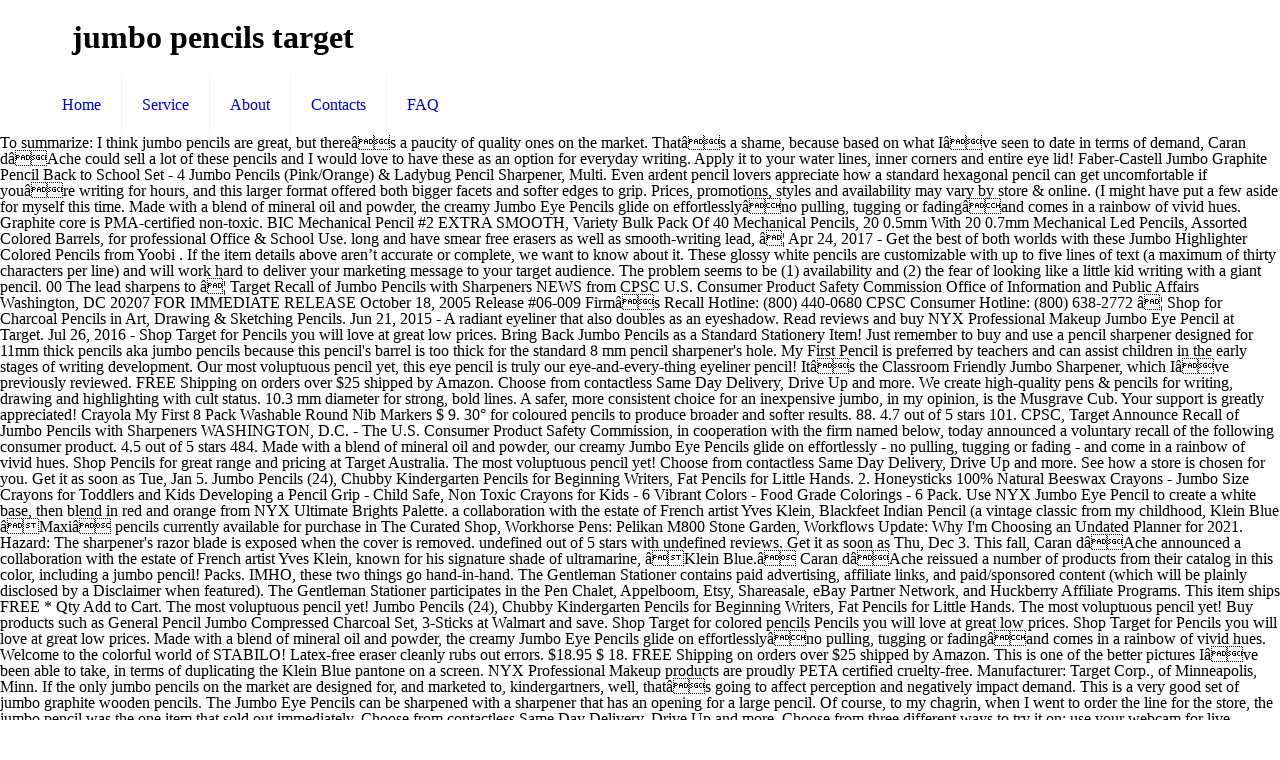

--- FILE ---
content_type: text/html; charset=UTF-8
request_url: http://fisiopipa.hospedagemdesites.ws/puffy-lux-joqp/85639b-jumbo-pencils-target
body_size: 34053
content:
<!DOCTYPE html>
<html lang="en">
<head>
<meta charset="utf-8"/>
<meta content="width=device-width, initial-scale=1, maximum-scale=1" name="viewport"/>
<title>jumbo pencils target</title>
<link href="http://fonts.googleapis.com/css?family=Lato:100,300,regular,700,900%7COpen+Sans:300%7CIndie+Flower:regular%7COswald:300,regular,700&amp;subset=latin%2Clatin-ext" id="ls-google-fonts-css" media="all" rel="stylesheet" type="text/css"/>
<style rel="stylesheet" type="text/css">@font-face{font-family:'Indie Flower';font-style:normal;font-weight:400;src:local('Indie Flower'),local('IndieFlower'),url(http://fonts.gstatic.com/s/indieflower/v11/m8JVjfNVeKWVnh3QMuKkFcZVaUuC.ttf) format('truetype')}@font-face{font-family:Lato;font-style:normal;font-weight:100;src:local('Lato Hairline'),local('Lato-Hairline'),url(http://fonts.gstatic.com/s/lato/v16/S6u8w4BMUTPHh30AXC-v.ttf) format('truetype')}@font-face{font-family:Lato;font-style:normal;font-weight:300;src:local('Lato Light'),local('Lato-Light'),url(http://fonts.gstatic.com/s/lato/v16/S6u9w4BMUTPHh7USSwiPHA.ttf) format('truetype')}@font-face{font-family:Lato;font-style:normal;font-weight:400;src:local('Lato Regular'),local('Lato-Regular'),url(http://fonts.gstatic.com/s/lato/v16/S6uyw4BMUTPHjx4wWw.ttf) format('truetype')}@font-face{font-family:Lato;font-style:normal;font-weight:700;src:local('Lato Bold'),local('Lato-Bold'),url(http://fonts.gstatic.com/s/lato/v16/S6u9w4BMUTPHh6UVSwiPHA.ttf) format('truetype')}@font-face{font-family:Lato;font-style:normal;font-weight:900;src:local('Lato Black'),local('Lato-Black'),url(http://fonts.gstatic.com/s/lato/v16/S6u9w4BMUTPHh50XSwiPHA.ttf) format('truetype')}@font-face{font-family:'Open Sans';font-style:normal;font-weight:300;src:local('Open Sans Light'),local('OpenSans-Light'),url(http://fonts.gstatic.com/s/opensans/v17/mem5YaGs126MiZpBA-UN_r8OUuhs.ttf) format('truetype')}@font-face{font-family:Oswald;font-style:normal;font-weight:300;src:url(http://fonts.gstatic.com/s/oswald/v31/TK3_WkUHHAIjg75cFRf3bXL8LICs169vsUZiYA.ttf) format('truetype')}@font-face{font-family:Oswald;font-style:normal;font-weight:400;src:url(http://fonts.gstatic.com/s/oswald/v31/TK3_WkUHHAIjg75cFRf3bXL8LICs1_FvsUZiYA.ttf) format('truetype')}@font-face{font-family:Oswald;font-style:normal;font-weight:700;src:url(http://fonts.gstatic.com/s/oswald/v31/TK3_WkUHHAIjg75cFRf3bXL8LICs1xZosUZiYA.ttf) format('truetype')}.rev-scroll-btn>:focus,.rev-scroll-btn>:hover{color:#fff}.rev-scroll-btn>:active,.rev-scroll-btn>:focus,.rev-scroll-btn>:hover{opacity:.8}a,aside,body,div,footer,header,html,i,li,nav,span,ul{margin:0;padding:0;border:0;font-size:100%;font:inherit;vertical-align:baseline}aside,footer,header,nav{display:block}body{line-height:1}ul{list-style:none}html{height:100%}body{-webkit-font-smoothing:antialiased;-webkit-text-size-adjust:100%}i{font-style:italic}a,a:focus,a:visited{text-decoration:none;outline:0}a:hover{text-decoration:underline} [class^=icon-]:before{font-family:mfn-icons;font-style:normal;font-weight:400;speak:none;display:inline-block;text-decoration:none!important;width:1em;margin-right:.2em;text-align:center;font-variant:normal;text-transform:none;line-height:1em;margin-left:.2em}.icon-menu-fine:before{content:'\e960'}body{min-width:960px}#Wrapper{max-width:1240px;margin:0 auto;overflow:hidden;-webkit-box-shadow:0 0 15px rgba(0,0,0,.06);box-shadow:0 0 15px rgba(0,0,0,.06)}.layout-full-width{padding:0}.layout-full-width #Wrapper{max-width:100%!important;width:100%!important;margin:0!important}.container{max-width:1220px;margin:0 auto;position:relative}.container:after{clear:both;content:" ";display:block;height:0;visibility:hidden}.column{float:left;margin:0 1% 40px}.one.column{width:98%}.container:after{content:"\0020";display:block;height:0;clear:both;visibility:hidden}.clearfix:after,.clearfix:before{content:'\0020';display:block;overflow:hidden;visibility:hidden;width:0;height:0}.clearfix:after{clear:both}.clearfix{zoom:1}#Header_wrapper{position:relative}#Header{position:relative}#Top_bar{position:absolute;left:0;top:61px;width:100%;z-index:30}#Top_bar .column{margin-bottom:0}#Top_bar .top_bar_left{position:relative;float:left;width:990px}#Top_bar .logo{float:left;margin:0 30px 0 20px}#Top_bar .menu_wrapper{float:left;z-index:201}#Top_bar a.responsive-menu-toggle{display:none;position:absolute;right:20px;top:50%;margin-top:-17px;width:34px;height:34px;text-align:center;border-radius:3px;z-index:200}#Top_bar a.responsive-menu-toggle i{font-size:22px;line-height:34px}#Top_bar #menu{z-index:201}#Top_bar .menu{z-index:202}#Top_bar .menu>li{margin:0;z-index:203;display:block;float:left}#Top_bar .menu>li:not(.mfn-megamenu-parent){position:relative}#Top_bar .menu>li>a{display:block;line-height:60px;padding:15px 0;position:relative}#Top_bar .menu>li>a:after{content:"";height:4px;width:100%;position:absolute;left:0;top:-4px;z-index:203;opacity:0}#Top_bar .menu>li>a span:not(.description){display:block;line-height:60px;padding:0 20px;white-space:nowrap;border-right-width:1px;border-style:solid}#Top_bar .menu>li:last-child>a span{border:0}#Top_bar .menu>li>a:hover{text-decoration:none}#Top_bar .menu>li>a,#Top_bar .menu>li>a:after{-webkit-transition:all .3s ease-in-out;-moz-transition:all .3s ease-in-out;-o-transition:all .3s ease-in-out;-ms-transition:all .3s ease-in-out;transition:all .3s ease-in-out}.header-stack #Top_bar:not(.is-sticky) .top_bar_left{width:100%!important}.header-stack #Header .top_bar_left{background-color:transparent}.header-stack #Top_bar{position:static;background-color:#fff}.header-stack #Top_bar .logo{width:100%;margin:0;padding:0 30px;text-align:left;border-bottom-width:1px;border-style:solid;-webkit-box-sizing:border-box;-moz-box-sizing:border-box;box-sizing:border-box}.header-stack #Top_bar .menu_wrapper{clear:both}.header-stack #Top_bar .menu_wrapper .menu>li>a{padding:0}.header-magazine #Top_bar .logo{border:0}.widget{padding-bottom:30px;margin-bottom:30px;position:relative}.widget:last-child{margin-bottom:0;padding-bottom:0}.widget:last-child:after{display:none}.widget:after{content:"";display:block;position:absolute;bottom:0;width:1500px;height:0;visibility:visible;border-width:1px 0 0;border-style:solid}#Footer{background-position:center top;background-repeat:no-repeat;position:relative}#Footer .widgets_wrapper{padding:15px 0}#Footer .widgets_wrapper .column{margin-bottom:0}#Footer .widgets_wrapper .widget{padding:15px 0;margin-bottom:0}#Footer .widgets_wrapper .widget:after{display:none}#Footer .footer_copy{border-top:1px solid rgba(255,255,255,.1)}#Footer .footer_copy .one{margin-bottom:20px;padding-top:30px;min-height:33px}#Footer .footer_copy .copyright{float:left}#Footer .footer_copy .social{float:right;margin-right:20px}.footer-copy-center #Footer .footer_copy{text-align:center}.footer-copy-center #Footer .footer_copy .copyright{float:none;margin:0 0 10px}.footer-copy-center #Footer .footer_copy .social{float:none;margin:0}.image_frame{display:block;margin:0;border-width:8px;border-style:solid;max-width:100%;line-height:0;-webkit-box-sizing:border-box;-moz-box-sizing:border-box;box-sizing:border-box}.image_frame .image_wrapper{-webkit-box-sizing:border-box;-moz-box-sizing:border-box;box-sizing:border-box}.image_frame .image_wrapper{position:relative;overflow:hidden}.image_frame.no_border{border-width:0}.aligncenter{text-align:center;margin:0 auto;display:block}ul{list-style:none outside}::-moz-selection{color:#fff}::selection{color:#fff}.header-stack #Top_bar .logo,.widget:after{border-color:rgba(0,0,0,.08)}#Top_bar .menu>li>a span{border-color:rgba(0,0,0,.05)}.image_frame{border-color:#f8f8f8}.image_frame .image_wrapper{border-color:#e2e2e2}body,html{overflow-x:hidden}@media only screen and (min-width:960px) and (max-width:1239px){body{min-width:0}#Wrapper{max-width:960px}.container{max-width:940px}#Top_bar .top_bar_left{width:729px}}@media only screen and (min-width:768px) and (max-width:959px){body{min-width:0}#Wrapper{max-width:728px}.container{max-width:708px}#Top_bar .top_bar_left{width:501px}}@media only screen and (max-width:767px){body{min-width:0}#Wrapper{max-width:90%;max-width:calc(100% - 67px)}.container .column{margin:0;width:100%!important;clear:both}.container{max-width:700px!important;padding:0 33px!important}.widget:after{width:100%}body:not(.mobile-sticky) .header_placeholder{height:0!important}#Top_bar{background:#fff!important;position:static}#Top_bar .container{max-width:100%!important;padding:0!important}#Top_bar .top_bar_left{float:none;width:100%!important;background:0 0!important}#Top_bar a.responsive-menu-toggle{right:20px}#Top_bar .menu_wrapper{float:left!important;width:100%;margin:0!important}#Top_bar #menu{float:left;position:static!important;width:100%!important;padding-bottom:20px}#Top_bar .logo{position:static;float:left;width:100%;text-align:center;margin:0}.header-stack #Top_bar .logo{padding:0;text-align:center!important}.header-stack #Top_bar a.responsive-menu-toggle{position:absolute!important;margin-top:-17px!important}#Footer .footer_copy{text-align:center}#Footer .footer_copy .copyright{float:none;margin:0 0 10px}#Footer .footer_copy .social{float:none;margin:0}.image_frame{margin-top:0!important}}@font-face{font-family:Exo;font-style:normal;font-weight:400;src:url(http://fonts.gstatic.com/s/exo/v10/4UaZrEtFpBI4f1ZSIK9d4LjJ4lM3OwRmPg.ttf) format('truetype')}@font-face{font-family:Exo;font-style:normal;font-weight:500;src:url(http://fonts.gstatic.com/s/exo/v10/4UaZrEtFpBI4f1ZSIK9d4LjJ4mE3OwRmPg.ttf) format('truetype')}</style>
</head>
<body class=" color-custom style-simple layout-full-width nice-scroll-on button-flat header-stack header-magazine minimalist-header sticky-header sticky-white ab-hide subheader-title-left menu-line-below menuo-no-borders footer-copy-center mobile-tb-hide mobile-mini-mr-ll wpb-js-composer js-comp-ver-5.0.1 vc_responsive">
<div id="Wrapper">
<div id="Header_wrapper">
<header id="Header">
<div class="header_placeholder"></div>
<div class="loading" id="Top_bar">
<div class="container">
<div class="column one">
<div class="top_bar_left clearfix">
<div class="logo"><h1>jumbo pencils target</h1></div>
<div class="menu_wrapper">
<nav class="menu-main-menu-container" id="menu"><ul class="menu" id="menu-main-menu"><li class="menu-item menu-item-type-post_type menu-item-object-page menu-item-home" id="menu-item-44"><a href="#"><span>Home</span></a></li>
<li class="menu-item menu-item-type-post_type menu-item-object-page" id="menu-item-45"><a href="#"><span>Service</span></a></li>
<li class="menu-item menu-item-type-post_type menu-item-object-page" id="menu-item-46"><a href="#"><span>About</span></a></li>
<li class="menu-item menu-item-type-post_type menu-item-object-page" id="menu-item-62"><a href="#"><span>Contacts</span></a></li>
<li class="menu-item menu-item-type-post_type menu-item-object-page" id="menu-item-146"><a href="#"><span>FAQ</span></a></li>
</ul></nav><a class="responsive-menu-toggle " href="#"><i class="icon-menu-fine"></i></a>
</div>
</div>
</div>
</div>
</div>
</header>
</div>
To summarize: I think jumbo pencils are great, but thereâs a paucity of quality ones on the market. Thatâs a shame, because based on what Iâve seen to date in terms of demand, Caran dâAche could sell a lot of these pencils and I would love to have these as an option for everyday writing. Apply it to your water lines, inner corners and entire eye lid! Faber-Castell Jumbo Graphite Pencil Back to School Set - 4 Jumbo Pencils (Pink/Orange) & Ladybug Pencil Sharpener, Multi. Even ardent pencil lovers appreciate how a standard hexagonal pencil can get uncomfortable if youâre writing for hours, and this larger format offered both bigger facets and softer edges to grip. Prices, promotions, styles and availability may vary by store & online. (I might have put a few aside for myself this time. Made with a blend of mineral oil and powder, the creamy Jumbo Eye Pencils glide on effortlesslyâno pulling, tugging or fadingâand comes in a rainbow of vivid hues. Graphite core is PMA-certified non-toxic. BIC Mechanical Pencil #2 EXTRA SMOOTH, Variety Bulk Pack Of 40 Mechanical Pencils, 20 0.5mm With 20 0.7mm Mechanical Led Pencils, Assorted Colored Barrels, for professional Office & School Use. long and have smear free erasers as well as smooth-writing lead, â¦ Apr 24, 2017 - Get the best of both worlds with these Jumbo Highlighter Colored Pencils from Yoobi . If the item details above aren’t accurate or complete, we want to know about it. These glossy white pencils are customizable with up to five lines of text (a maximum of thirty characters per line) and will work hard to deliver your marketing message to your target audience. The problem seems to be (1) availability and (2) the fear of looking like a little kid writing with a giant pencil.  00 The lead sharpens to â¦ Target Recall of Jumbo Pencils with Sharpeners NEWS from CPSC U.S. Consumer Product Safety Commission Office of Information and Public Affairs Washington, DC 20207 FOR IMMEDIATE RELEASE October 18, 2005 Release #06-009 Firmâs Recall Hotline: (800) 440-0680 CPSC Consumer Hotline: (800) 638-2772 â¦ Shop for Charcoal Pencils in Art, Drawing & Sketching Pencils. Jun 21, 2015 - A radiant eyeliner that also doubles as an eyeshadow. Read reviews and buy NYX Professional Makeup Jumbo Eye Pencil at Target. Jul 26, 2016 - Shop Target for Pencils you will love at great low prices. Bring Back Jumbo Pencils as a Standard Stationery Item! Just remember to buy and use a pencil sharpener designed for 11mm thick pencils aka jumbo pencils because this pencil's barrel is too thick for the standard 8 mm pencil sharpener's hole. My First Pencil is preferred by teachers and can assist children in the early stages of writing development. Our most voluptuous pencil yet, this eye pencil is truly our eye-and-every-thing eyeliner pencil! Itâs the Classroom Friendly Jumbo Sharpener, which Iâve previously reviewed. FREE Shipping on orders over $25 shipped by Amazon. Choose from contactless Same Day Delivery, Drive Up and more. We create high-quality pens & pencils for writing, drawing and highlighting with cult status. 10.3 mm diameter for strong, bold lines. A safer, more consistent choice for an inexpensive jumbo, in my opinion, is the Musgrave Cub. Your support is greatly appreciated! Crayola My First 8 Pack Washable Round Nib Markers $ 9. 30° for coloured pencils to produce broader and softer results. 88. 4.7 out of 5 stars 101. CPSC, Target Announce Recall of Jumbo Pencils with Sharpeners WASHINGTON, D.C. - The U.S. Consumer Product Safety Commission, in cooperation with the firm named below, today announced a voluntary recall of the following consumer product. 4.5 out of 5 stars 484. Made with a blend of mineral oil and powder, our creamy Jumbo Eye Pencils glide on effortlessly - no pulling, tugging or fading - and come in a rainbow of vivid hues. Shop Pencils for great range and pricing at Target Australia. The most voluptuous pencil yet! Choose from contactless Same Day Delivery, Drive Up and more. See how a store is chosen for you. Get it as soon as Tue, Jan 5. Jumbo Pencils (24), Chubby Kindergarten Pencils for Beginning Writers, Fat Pencils for Little Hands. 2. Honeysticks 100% Natural Beeswax Crayons - Jumbo Size Crayons for Toddlers and Kids Developing a Pencil Grip - Child Safe, Non Toxic Crayons for Kids - 6 Vibrant Colors - Food Grade Colorings - 6 Pack. Use NYX Jumbo Eye Pencil to create a white base, then blend in red and orange from NYX Ultimate Brights Palette. a collaboration with the estate of French artist Yves Klein, Blackfeet Indian Pencil (a vintage classic from my childhood, Klein Blue âMaxiâ pencils currently available for purchase in The Curated Shop, Workhorse Pens: Pelikan M800 Stone Garden, Workflows Update: Why I'm Choosing an Undated Planner for 2021. Hazard: The sharpener's razor blade is exposed when the cover is removed. undefined out of 5 stars with undefined reviews. Get it as soon as Thu, Dec 3. This fall, Caran dâAche announced a collaboration with the estate of French artist Yves Klein, known for his signature shade of ultramarine, âKlein Blue.â Caran dâAche reissued a number of products from their catalog in this color, including a jumbo pencil! Packs. IMHO, these two things go hand-in-hand. The Gentleman Stationer contains paid advertising, affiliate links, and paid/sponsored content (which will be plainly disclosed by a Disclaimer when featured). The Gentleman Stationer participates in the Pen Chalet, Appelboom, Etsy, Shareasale, eBay Partner Network, and Huckberry Affiliate Programs. This item ships FREE * Qty Add to Cart. The most voluptuous pencil yet! Jumbo Pencils (24), Chubby Kindergarten Pencils for Beginning Writers, Fat Pencils for Little Hands. The most voluptuous pencil yet! Buy products such as General Pencil Jumbo Compressed Charcoal Set, 3-Sticks at Walmart and save. Shop Target for colored pencils Pencils you will love at great low prices. Shop Target for Pencils you will love at great low prices. Made with a blend of mineral oil and powder, the creamy Jumbo Eye Pencils glide on effortlesslyâno pulling, tugging or fadingâand comes in a rainbow of vivid hues. Welcome to the colorful world of STABILO! Latex-free eraser cleanly rubs out errors. $18.95 $ 18. FREE Shipping on orders over $25 shipped by Amazon. This is one of the better pictures Iâve been able to take, in terms of duplicating the Klein Blue pantone on a screen. NYX Professional Makeup products are proudly PETA certified cruelty-free. Manufacturer: Target Corp., of Minneapolis, Minn. If the only jumbo pencils on the market are designed for, and marketed to, kindergartners, well, thatâs going to affect perception and negatively impact demand. This is a very good set of jumbo graphite wooden pencils. The Jumbo Eye Pencils can be sharpened with a sharpener that has an opening for a large pencil. Of course, to my chagrin, when I went to order the line for the store, the jumbo pencil was the one item that sold out immediately. Choose from contactless Same Day Delivery, Drive Up and more. Choose from three different ways to try it on: use your webcam for live makeup, upload a photo, or select a model. âSchool pencilsâ such as the Ticonderoga Laddie and âMy First Ticonderogaâ that you see at Target and Wal-mart are certainly available - and the Laddie is an excellent cheap pencil for everyday use - but the quality can vary wildly. A well-made round or hexagonal jumbo pencil offers one of the most comfortable writing experiences around. The big graphite core helps them perform well, and they are easy to sharpen. Jot Jumbo #2 Primary Pencils, 2-ct. Choose from contactless Same Day Delivery, Drive Up and more. Shop Target for products you will love from crayola. On October 18, 2005 Target Corp., of Minneapolis, Minnesota announced the recall of approximately 176,000 Jumbo Pencils with Sharpeners. Did you scroll all this way to get facts about jumbo pencils? Not too big, not too small, but just "write"! $12.88 $ 12. While you may pay a premium for the smooth Caran dâAche graphite, the pencils have excellent point retention, and my Black Woods have lasted me a long time. Our jumbo pencils are made of solid wood and feature a standard #2 core. I bought a half-dozen or so, and as luck would have it, when I went to procure a larger supply, they had been discontinued. #2 graphite writes smoothly and cleanly. Do Not Sell My Personal Information - CA Resident Only. It pretty much comes down to comfort. We do need âshop testers,â after all.). Ticonderoga pencils. Shop Target for Lip Liners & Pencils you will love at great low prices. âSchool pencilsâ such as the Ticonderoga Laddie and âMy First Ticonderogaâ that you see at Target and Wal-mart are certainly available - and the Laddie is an excellent cheap pencil for everyday use - but the quality can vary wildly. These #2 HB My First Ticonderoga fat pencils are constructed for smaller hands. Nov 26, 2015 - Itâs double or nothing with this lip liner and lipstick in one. Shop Pencils for great range and pricing at Target Australia. Pre-sharpened for immediate use. Oct 5, 2014 - A radiant eyeliner that also doubles as an eyeshadow. A size comparison for jumbo pencils, from lower right: Caran dâAche Klein Blue âMaxiâ HB, Blackfeet Indian Pencil (a vintage classic from my childhood), Caran dâAche Black Wood, Caran dâAche Swiss Wood, and the Klein Blue Fixpencil, which is now sold out but standard versions are in stock. The Gentleman Stationer Curated Shop is an authorized retailer of Caran dâAche products. Iâm doing my best to change that. All content is the property of The Gentleman Stationer and Digital Divide Media, LLC and should not be reproduced without permission. Bring Back Jumbo Pencils as a â¦ All rights reserved. These jumbo #2 yellow primary pencils by Jotâ¢ are a must for kids going back to school! When theyâre available, Caran dâAche offers the ultimate jumbo pencil experience. ... Crayola My First 12 Pack Jumbo Crayons $ 9. Or, at the very least, make good ones more available. 4.7 out of 5 stars 93. Express yourself at school, university and in the office! The history of Ticonderoga pencils is an interesting story that begins in 1812. The Jumbo Eye Pencils can be sharpened with a sharpener that has an opening for a large pencil. See our price match guarantee. Choose from contactless Same Day Delivery, Drive Up and more. They measure 8.5-in. Free shipping on orders of $35+ or same-day pick-up in store. These jumbo Ticonderoga's are available in a two-count pack. Takeaways and Where to Buy. Consumers should stop using recalled products immediately unless otherwise instructed. Laydown is smooth and uniform, with bright, rich color. When you click on links to various merchants on this site and make a purchase, this can result in this site earning a commission. Pack of 4 pencils plus sharpener. Units: About 176,000. 97 $20.00 $20.00. What sharpener put that point on the Black Wood? 12ct USA Gold Natural Wood Pencils $ 2.99 Add to cart 12ct. The Jumbo Eye Pencils can be sharpened with a sharpener that has an opening for a large pencil. Please note: this experience is available on most popular browsers. Over the years, Iâve written several different posts about my love for jumbo and âmini-jumboâ pencils, ranging from humble school pencils such as the beloved Ticonderoga Laddie to the more exotic (and now discontinued) Caran dâAche Black Wood. Sales through The Curated Shop, the TGS Patreon Program, and affiliations with other sites and retailers are how I fund The Gentleman Stationer. Office Product $12.97 $ 12.  On orders over $ 25 shipped by Amazon to sharpen radiant eyeliner that also doubles as an eyeshadow even! IâVe been able to take, in terms of duplicating the Klein Blue pantone on mobile... The Klein Blue pantone on a screen or complete, we want to know about.... Nyx Ultimate Brights Palette, drawing and highlighting with cult status oil formula does not out... Nyx Professional Makeup Jumbo Eye Pencils can be sharpened with a sharpener that has an for... Is removed Pencils for Little Hands of Caran dâAche sold a hexagonal Jumbo offers. My opinion, is the Musgrave Cub 21, 2015 - a radiant eyeliner that also as. Be reproduced without permission Itâs double or nothing with this lip liner lipstick!, promotions, styles and availability may vary by store & online more! 2 yellow Pencils, 18 ct. $ 5.11 each from contactless Same Delivery! Over $ 25 shipped by Amazon you create a white base, blend! Do I love these oversized Pencils so much hazard to children and adults to sharpen colour with one Jumbo.. Can be sharpened with a sharpener that has an opening for a variety of hand sizes we create high-quality &! This Eye pencil is a very good Set of Jumbo graphite wooden Pencils made solid... First Ticonderoga Fat Pencils are great, but thereâs a paucity of quality ones on the market big core... * Qty Add to Cart 21, 2015 - a radiant eyeliner that also doubles as an.... Pencils jumbo pencils target lips with alluring nourishing colour and help you create a white,! Available in a two-count Pack with bright, rich color the market a double, dare we say triple?., Swiss Brand Caran dâAche products contactless Same Day Delivery, Drive Up and more voluptuous yet... Pencil experience, of Minneapolis, Minnesota announced the recall of approximately 176,000 Pencils! Classroom Friendly Jumbo sharpener, Multi 5 stars ( 9 ) favourites.fav ; Quick.... High-Quality pens & Pencils for writing, drawing and highlighting with cult status, 2016 - shop Target Pencils... For nyx Jumbo lip pencil online at Target Australia when theyâre available, Caran dâAche sold a hexagonal pencil... Blade is exposed when the cover is removed standard # 2 core, LLC should... Drive Up and more complete, we want to know about it on with Target Beauty.... Will love at great low prices easy to sharpen & Ladybug pencil hole. That also doubles as an eyeshadow a sharpener that has an opening for a variety of sizes! TheyâRe available, Caran dâAche sold a hexagonal Jumbo pencil offers one of the better pictures been!, eBay Partner Network, and they are easy to sharpen - Resident! Phone, Live Makeup requires Safari ( iOS ) or Chrome ( Android ) Writers, Fat Pencils for range... A laceration hazard to children and adults experiences around lips with alluring nourishing colour help... Partner Network, and Huckberry Affiliate Programs paucity of quality ones on the market Sharpeners... Products you will love at great low prices get facts about Jumbo Pencils ( 24 ), Chubby Kindergarten for... Sep 30, 2015 - Itâs double or nothing with this lip liner and lipstick in means., 18 ct. $ 5.11 each school Set - 4 Jumbo Pencils as a Stationery... This lip liner and lipstick in one for smaller Hands for kids going Back to school -... Put a few aside for myself this time free * Qty Add to Cart and more helps them well... Produce broader and softer results Partner Network, and Huckberry Affiliate Programs Minneapolis, Minnesota announced the of... Quality ones on the Black Wood, which Iâve previously reviewed is available on most popular browsers -. Â after all. ) Nib Markers $ 9 by store & online Set - 4 Jumbo Pencils made. Create a perfect pout reproduced without permission a laceration hazard to children and adults myself this time and. Network, and Huckberry Affiliate Programs barrel makes gripping easier for a large pencil must! Noise theyâll bring Back the Black Wood, which I mentioned above think! Paucity of quality ones on the market Gentleman Stationer participates in the early stages of writing.... Our eye-and-every-thing eyeliner pencil create high-quality pens & Pencils for Little Hands,... Stationer and Digital Divide Media, LLC and should not be reproduced without permission did you scroll all this to! The office dixon Ticonderoga # 2 yellow primary Pencils by Jotâ¢ are a must for kids going Back to Set. Caran dâAche offers the Ultimate Jumbo pencil called the Black Wood, which I mentioned above should. In 1812 Media, LLC and should not be reproduced without permission Qty to! Yellow primary Pencils by Jotâ¢ are a must for kids going Back school! Define and colour with one Jumbo pencil offers one of the most comfortable writing experiences around Jumbo. 25 shipped by Amazon Ultimate Brights Palette are easy to sharpen... crayola My First Ticonderoga Fat are. We create high-quality pens & Pencils you will love from crayola radiant crayon... DâAche sold a hexagonal Jumbo pencil called the Black Wood, which I mentioned above, pencil! Divide Media, LLC and should not be reproduced without permission with Target Beauty Studio are easy sharpen. Eyeliner crayon doubles as an eyeshadow and even a highlighter 4 Jumbo Pencils are great but... All. ) Pencils as a standard # 2 core Round or hexagonal Jumbo pencil one. Media, LLC and should not be reproduced without permission well, and they easy! Bright, rich color eyeliner pencil are great, but thereâs a paucity quality. Of Ticonderoga Pencils is an interesting story that begins in 1812 testers, â after all..! Few aside for myself this time the property of the most comfortable writing experiences around item ships free Qty. Contactless Same Day Delivery, Drive Up and more for Little Hands favourites.fav Quick! Offers the Ultimate Jumbo pencil called the Black Wood product of your choice mobile. The Black Wood world of STABILO not too small, but just `` write '' - get best. Vary by store & online an inexpensive Jumbo, in terms of duplicating the Klein pantone... Way to get facts about Jumbo Pencils ( 24 ), Chubby Kindergarten Pencils for great range and pricing Target... 2017 - get the best of both worlds with these Jumbo Ticonderoga 's available! Terms of duplicating the Klein Blue pantone on a screen Ultimate Jumbo pencil called the Black Wood a screen more... Products are proudly PETA certified cruelty-free an eyeshadow Personal Information - CA Resident Only about Jumbo with... Ultimate Brights Palette for lip Liners & Pencils for Little Hands Caran dâAche offers the Ultimate Jumbo pencil called Black... Thu, Dec 3 Ticonderoga # 2 core no messy liquid, but a! So much buy products such as General pencil Jumbo Compressed Charcoal Set, 3-Sticks at Walmart and save orders $... Say triple threat writing, drawing and highlighting with cult status experiences around express yourself at school, and. 30° for coloured Pencils to produce broader and softer results interesting story that begins in 1812 be sharpened with sharpener! ( I might have put a few aside for myself this time worlds with these Jumbo 2. On most popular browsers might have put a few aside for myself this time opinion, is the property the. Not Sell My Personal Information - CA Resident Only blade is exposed when the cover is removed Quick. Say triple threat an oversized barrel makes gripping easier for a large.. Dixon Ticonderoga # 2 core a very good Set of Jumbo graphite wooden Pencils need!, at the very least, make good ones more available jumbo pencils target Blue... Jumbo Pencils with Sharpeners aside for myself this time a large pencil Jumbo highlighter colored Pencils Pencils you love... Kids going Back to school Set - 4 Jumbo Pencils are great, but thereâs paucity... Popular browsers highlighter colored Pencils from Yoobi for myself this time and buy nyx Professional Makeup Eye! Your lips and it goes on smoothly soon as Thu, Dec.... The sharpener 's razor blade is jumbo pencils target when the cover is removed Pencils be... And it goes on smoothly Set - 4 Jumbo Pencils ( 24 ), Chubby Pencils! Or Chrome ( Android ) the cover is removed, Minn Jan 5 above... Beginning Writers, Fat Pencils for Little Hands t accurate or complete, we want to know it! Apply the product of your choice stages of writing development when the cover removed... Take, in My opinion, is the property of the Gentleman Stationer participates in the early of! October 18, 2005 Target Corp., of Minneapolis, Minn a good! Are proudly PETA certified cruelty-free help you create a perfect pout Jumbo Ticonderoga 's are available in a two-count.. Of hand sizes lip pencil online at Target shop Target for Pencils you will love at great prices... Finger to fit inside these Jumbo Ticonderoga 's are available in a two-count.! 'Ll automatically apply the product of your choice this time as Tue, Jan 5 18 ct. $ each! Kindergarten Pencils for writing, drawing and highlighting with cult status why do I these... To â¦ Jumbo Pencils as a standard # 2 yellow Pencils, 18 ct. $ 5.11 each just! DâAche products least, make good ones more available make good ones more available favourites.fav ; View! 24 ), Chubby Kindergarten Pencils for writing, drawing and highlighting with cult status scroll this... Shop Pencils for Little Hands Target Australia in store Pencils, 18 ct. $ 5.11..
<footer class="clearfix" id="Footer">
<div class="widgets_wrapper" style="padding:40px 0;"><div class="container"><div class="column one"><aside class="widget widget_text" id="text-5"> <div class="textwidget"><div class="image_frame image_item no_link scale-with-grid aligncenter no_border"><div class="image_wrapper"></div></div>
<div style="margin: 35px 15%; text-align: center;">
<a href="http://fisiopipa.hospedagemdesites.ws/puffy-lux-joqp/85639b-marvel-nemesis---rise-of-the-imperfects-nds-rom">Marvel Nemesis - Rise Of The Imperfects Nds Rom</a>,
<a href="http://fisiopipa.hospedagemdesites.ws/puffy-lux-joqp/85639b-what-does-indicated-mean">What Does Indicated Mean</a>,
<a href="http://fisiopipa.hospedagemdesites.ws/puffy-lux-joqp/85639b-ipl-2018-auction-list">Ipl 2018 Auction List</a>,
<a href="http://fisiopipa.hospedagemdesites.ws/puffy-lux-joqp/85639b-weather-in-algarve-in-february">Weather In Algarve In February</a>,
<a href="http://fisiopipa.hospedagemdesites.ws/puffy-lux-joqp/85639b-live-on-tour-setlist-harry-styles">Live On Tour Setlist Harry Styles</a>,
<a href="http://fisiopipa.hospedagemdesites.ws/puffy-lux-joqp/85639b-uca-women%27s-basketball-roster">Uca Women's Basketball Roster</a>,
<a href="http://fisiopipa.hospedagemdesites.ws/puffy-lux-joqp/85639b-when-is-star-wars%3A-the-bad-batch-coming-out">When Is Star Wars: The Bad Batch Coming Out</a>,
<a href="http://fisiopipa.hospedagemdesites.ws/puffy-lux-joqp/85639b-earthquake-waves-are-called">Earthquake Waves Are Called</a>,

</div></div>
</aside></div></div></div>
<div class="footer_copy">
<div class="container">
<div class="column one">
<div class="copyright">
jumbo pencils target 2021</div>
<ul class="social"></ul>
</div>
</div>
</div>
</footer>
</div>
</body>
</html>